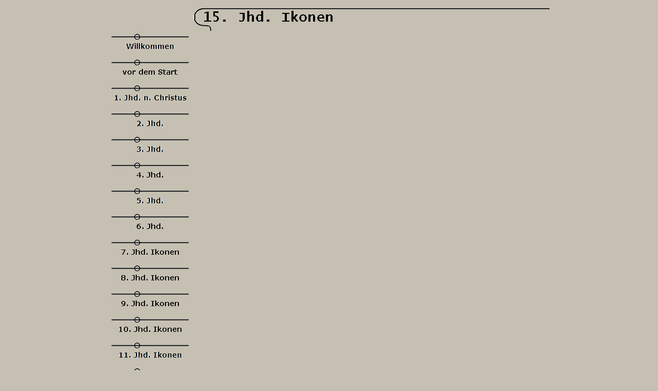

--- FILE ---
content_type: text/html
request_url: http://ikonen-zeitreise.de/vor_dem_Start/15__Jhd__Ikonen/15__jhd__ikonen.html
body_size: 3127
content:

<!DOCTYPE HTML PUBLIC "-//W3C//DTD HTML 4.01 Transitional//EN">
<html>
<head>
<title>15. Jhd. Ikonen</title>
<meta http-equiv="Content-Type" content="text/html; charset=ISO-8859-1">
<meta name="Robots" content="index,follow">
<meta name="Description" content="Die Situation im römischen Reich während und nach Christus. Christenverfolgungen konnten die Mission nicht aufhalten.">
<meta name="Keywords" content="Christenverfolgung, Augustus, laudius, Nero,Domitian,Trajan,Commodus,Severus,Decius,Valerian,römische Kaiser">
<meta name="Generator" content="NetObjects Fusion 11 for Windows">
<meta name="Language" content=".de">
<script type="text/javascript">
<!--
function F_loadRollover(){} function F_roll(){}
//-->
</script>
<script type="text/javascript" src="../../vor_dem_Start/rollover.js">
</script>
<link rel="stylesheet" type="text/css" href="../../fusion.css">
<link rel="stylesheet" type="text/css" href="../../style.css">
<link rel="stylesheet" type="text/css" href="../../site.css">
<style type="text/css" title="NOF_STYLE_SHEET">
<!--

div#NavigationBar1_1LYR { 
position:absolute; visibility:hidden; top:0; left:0; z-index:1001;
}
div#NavigationBar1_2LYR { 
position:absolute; visibility:hidden; top:0; left:0; z-index:1002;
}
div#NavigationBar1_3LYR { 
position:absolute; visibility:hidden; top:0; left:0; z-index:1003;
}
div#NavigationBar1_4LYR { 
position:absolute; visibility:hidden; top:0; left:0; z-index:1004;
}
div#NavigationBar1_5LYR { 
position:absolute; visibility:hidden; top:0; left:0; z-index:1005;
}
div#NavigationBar1_6LYR { 
position:absolute; visibility:hidden; top:0; left:0; z-index:1006;
}
div#NavigationBar1_7LYR { 
position:absolute; visibility:hidden; top:0; left:0; z-index:1007;
}
div#NavigationBar1_8LYR { 
position:absolute; visibility:hidden; top:0; left:0; z-index:1008;
}
div#NavigationBar1_9LYR { 
position:absolute; visibility:hidden; top:0; left:0; z-index:1009;
}
div#NavigationBar1_10LYR { 
position:absolute; visibility:hidden; top:0; left:0; z-index:1010;
}
-->
</style>

</head>
<body style="margin: 0px;">
 <div align="center">
  <table border="0" cellspacing="0" cellpadding="0">
   <tr>
    <td>
     <table cellpadding="0" cellspacing="0" border="0" width="857">
      <tr valign="top" align="left">
       <td>
        <table border="0" cellspacing="0" cellpadding="0" width="155">
         <tr valign="top" align="left">
          <td width="5" height="65"><img src="../../clearpixel.gif" width="5" height="1" border="0" alt=""></td>
          <td></td>
         </tr>
         <tr valign="top" align="left">
          <td height="950"></td>
          <td width="150">
           <table id="NavigationBar1" border="0" BGCOLOR="#C6C0B2" cellspacing="0" cellpadding="0" width="150">
            <tr valign="top" align="left">
             <td width="150" height="50"><a href="../../index.html" class="nof-navButtonAnchor" onmouseover="F_loadRollover('Navigationsschaltflaeche22','',0);F_roll('Navigationsschaltflaeche22',1)" onmouseout="F_roll('Navigationsschaltflaeche22',0)"><img id="Navigationsschaltflaeche22" name="Navigationsschaltflaeche22" height="50" width="150" src="../../Willkommen_Np1.gif" onmouseover="F_loadRollover(this,'Willkommen_NRp3.gif',0)" border="0" alt="Willkommen" title="Willkommen"></a></td>
            </tr>
            <tr valign="top" align="left">
             <td width="150" height="50"><a href="../../vor_dem_Start/vor_dem_start.html" class="nof-navButtonAnchor" onmouseover="F_loadRollover('Navigationsschaltflaeche23','',0);F_roll('Navigationsschaltflaeche23',1)" onmouseout="F_roll('Navigationsschaltflaeche23',0)"><img id="Navigationsschaltflaeche23" name="Navigationsschaltflaeche23" height="50" width="150" src="../../vor_dem_Start_Np1.gif" onmouseover="F_loadRollover(this,'vor_dem_Start_NRp3.gif',0)" border="0" alt="vor dem Start" title="vor dem Start"></a></td>
            </tr>
            <tr valign="top" align="left">
             <td width="150" height="50"><a href="../../vor_dem_Start/1__Jhd__n__Christus/1__jhd__n__christus.html" class="nof-navButtonAnchor" onmouseover="F_loadRollover('Navigationsschaltflaeche24','',0);F_roll('Navigationsschaltflaeche24',1)" onmouseout="F_roll('Navigationsschaltflaeche24',0)"><img id="Navigationsschaltflaeche24" name="Navigationsschaltflaeche24" height="50" width="150" src="../../1._Jhd._n._Christus_Np1_1.gif" onmouseover="F_loadRollover(this,'1._Jhd._n._Christus_NRp3_1.gif',0)" border="0" alt="1. Jhd. n. Christus" title="1. Jhd. n. Christus"></a></td>
            </tr>
            <tr valign="top" align="left">
             <td width="150" height="50"><a href="../../vor_dem_Start/2__Jhd_/2__jhd_.html" class="nof-navButtonAnchor" onmouseover="F_loadRollover('Navigationsschaltflaeche25','',0);F_roll('Navigationsschaltflaeche25',1)" onmouseout="F_roll('Navigationsschaltflaeche25',0)"><img id="Navigationsschaltflaeche25" name="Navigationsschaltflaeche25" height="50" width="150" src="../../2._Jhd._Np1_1.gif" onmouseover="F_loadRollover(this,'2._Jhd._NRp3_1.gif',new Array('NavigationBar1_1', 'vertical', 'right', 150, 0))" border="0" alt="2. Jhd." title="2. Jhd."></a></td>
            </tr>
            <tr valign="top" align="left">
             <td width="150" height="50"><a href="../../vor_dem_Start/3__Jhd_/3__jhd_.html" class="nof-navButtonAnchor" onmouseover="F_loadRollover('Navigationsschaltflaeche26','',0);F_roll('Navigationsschaltflaeche26',1)" onmouseout="F_roll('Navigationsschaltflaeche26',0)"><img id="Navigationsschaltflaeche26" name="Navigationsschaltflaeche26" height="50" width="150" src="../../3._Jhd._Np1_1.gif" onmouseover="F_loadRollover(this,'3._Jhd._NRp3_1.gif',new Array('NavigationBar1_2', 'vertical', 'right', 150, 0))" border="0" alt="3. Jhd." title="3. Jhd."></a></td>
            </tr>
            <tr valign="top" align="left">
             <td width="150" height="50"><a href="../../vor_dem_Start/4__Jhd_/4__jhd_.html" class="nof-navButtonAnchor" onmouseover="F_loadRollover('Navigationsschaltflaeche27','',0);F_roll('Navigationsschaltflaeche27',1)" onmouseout="F_roll('Navigationsschaltflaeche27',0)"><img id="Navigationsschaltflaeche27" name="Navigationsschaltflaeche27" height="50" width="150" src="../../4._Jhd._Np1_1.gif" onmouseover="F_loadRollover(this,'4._Jhd._NRp3_1.gif',new Array('NavigationBar1_3', 'vertical', 'right', 150, 0))" border="0" alt="4. Jhd." title="4. Jhd."></a></td>
            </tr>
            <tr valign="top" align="left">
             <td width="150" height="50"><a href="../../vor_dem_Start/5__Jhd_/5__jhd_.html" class="nof-navButtonAnchor" onmouseover="F_loadRollover('Navigationsschaltflaeche28','',0);F_roll('Navigationsschaltflaeche28',1)" onmouseout="F_roll('Navigationsschaltflaeche28',0)"><img id="Navigationsschaltflaeche28" name="Navigationsschaltflaeche28" height="50" width="150" src="../../5._Jhd._Np1_1.gif" onmouseover="F_loadRollover(this,'5._Jhd._NRp3_1.gif',new Array('NavigationBar1_4', 'vertical', 'right', 150, 0))" border="0" alt="5. Jhd." title="5. Jhd."></a></td>
            </tr>
            <tr valign="top" align="left">
             <td width="150" height="50"><a href="../../vor_dem_Start/6__Jhd_/6__jhd_.html" class="nof-navButtonAnchor" onmouseover="F_loadRollover('Navigationsschaltflaeche29','',0);F_roll('Navigationsschaltflaeche29',1)" onmouseout="F_roll('Navigationsschaltflaeche29',0)"><img id="Navigationsschaltflaeche29" name="Navigationsschaltflaeche29" height="50" width="150" src="../../6._Jhd._Np1_1.gif" onmouseover="F_loadRollover(this,'6._Jhd._NRp3_1.gif',new Array('NavigationBar1_5', 'vertical', 'right', 150, 0))" border="0" alt="6. Jhd." title="6. Jhd."></a></td>
            </tr>
            <tr valign="top" align="left">
             <td width="150" height="50"><a href="../../vor_dem_Start/7__Jhd__Ikonen/7__jhd__ikonen.html" class="nof-navButtonAnchor" onmouseover="F_loadRollover('Navigationsschaltflaeche30','',0);F_roll('Navigationsschaltflaeche30',1)" onmouseout="F_roll('Navigationsschaltflaeche30',0)"><img id="Navigationsschaltflaeche30" name="Navigationsschaltflaeche30" height="50" width="150" src="../../7._Jhd._Ikonen_Np1_1.gif" onmouseover="F_loadRollover(this,'7._Jhd._Ikonen_NRp3_1.gif',0)" border="0" alt="7. Jhd. Ikonen" title="7. Jhd. Ikonen"></a></td>
            </tr>
            <tr valign="top" align="left">
             <td width="150" height="50"><a href="../../vor_dem_Start/8__Jhd__Ikonen/8__jhd__ikonen.html" class="nof-navButtonAnchor" onmouseover="F_loadRollover('Navigationsschaltflaeche31','',0);F_roll('Navigationsschaltflaeche31',1)" onmouseout="F_roll('Navigationsschaltflaeche31',0)"><img id="Navigationsschaltflaeche31" name="Navigationsschaltflaeche31" height="50" width="150" src="../../8._Jhd._Ikonen_Np1_1.gif" onmouseover="F_loadRollover(this,'8._Jhd._Ikonen_NRp3_1.gif',0)" border="0" alt="8. Jhd. Ikonen" title="8. Jhd. Ikonen"></a></td>
            </tr>
            <tr valign="top" align="left">
             <td width="150" height="50"><a href="../../vor_dem_Start/9__Jhd__Ikonen/9__jhd__ikonen.html" class="nof-navButtonAnchor" onmouseover="F_loadRollover('Navigationsschaltflaeche32','',0);F_roll('Navigationsschaltflaeche32',1)" onmouseout="F_roll('Navigationsschaltflaeche32',0)"><img id="Navigationsschaltflaeche32" name="Navigationsschaltflaeche32" height="50" width="150" src="../../9._Jhd._Ikonen_Np1_1.gif" onmouseover="F_loadRollover(this,'9._Jhd._Ikonen_NRp3_1.gif',new Array('NavigationBar1_6', 'vertical', 'right', 150, 0))" border="0" alt="9. Jhd. Ikonen" title="9. Jhd. Ikonen"></a></td>
            </tr>
            <tr valign="top" align="left">
             <td width="150" height="50"><a href="../../vor_dem_Start/10__Jhd__Ikonen/10__jhd__ikonen.html" class="nof-navButtonAnchor" onmouseover="F_loadRollover('Navigationsschaltflaeche33','',0);F_roll('Navigationsschaltflaeche33',1)" onmouseout="F_roll('Navigationsschaltflaeche33',0)"><img id="Navigationsschaltflaeche33" name="Navigationsschaltflaeche33" height="50" width="150" src="../../10._Jhd._Ikonen_Np1_1.gif" onmouseover="F_loadRollover(this,'10._Jhd._Ikonen_NRp3_1.gif',new Array('NavigationBar1_7', 'vertical', 'right', 150, 0))" border="0" alt="10. Jhd. Ikonen" title="10. Jhd. Ikonen"></a></td>
            </tr>
            <tr valign="top" align="left">
             <td width="150" height="50"><a href="../../vor_dem_Start/11__Jhd__Ikonen/11__jhd__ikonen.html" class="nof-navButtonAnchor" onmouseover="F_loadRollover('Navigationsschaltflaeche34','',0);F_roll('Navigationsschaltflaeche34',1)" onmouseout="F_roll('Navigationsschaltflaeche34',0)"><img id="Navigationsschaltflaeche34" name="Navigationsschaltflaeche34" height="50" width="150" src="../../11._Jhd._Ikonen_Np1_1.gif" onmouseover="F_loadRollover(this,'11._Jhd._Ikonen_NRp3_1.gif',new Array('NavigationBar1_8', 'vertical', 'right', 150, 0))" border="0" alt="11. Jhd. Ikonen" title="11. Jhd. Ikonen"></a></td>
            </tr>
            <tr valign="top" align="left">
             <td width="150" height="50"><a href="../../vor_dem_Start/12__Jhd__Ikonen/12__jhd__ikonen.html" class="nof-navButtonAnchor" onmouseover="F_loadRollover('Navigationsschaltflaeche35','',0);F_roll('Navigationsschaltflaeche35',1)" onmouseout="F_roll('Navigationsschaltflaeche35',0)"><img id="Navigationsschaltflaeche35" name="Navigationsschaltflaeche35" height="50" width="150" src="../../12._Jhd._Ikonen_Np1_1.gif" onmouseover="F_loadRollover(this,'12._Jhd._Ikonen_NRp3_1.gif',new Array('NavigationBar1_9', 'vertical', 'right', 150, 0))" border="0" alt="12. Jhd. Ikonen" title="12. Jhd. Ikonen"></a></td>
            </tr>
            <tr valign="top" align="left">
             <td width="150" height="50"><a href="../../vor_dem_Start/13__Jhd__Ikonen/13__jhd__ikonen.html" class="nof-navButtonAnchor" onmouseover="F_loadRollover('Navigationsschaltflaeche36','',0);F_roll('Navigationsschaltflaeche36',1)" onmouseout="F_roll('Navigationsschaltflaeche36',0)"><img id="Navigationsschaltflaeche36" name="Navigationsschaltflaeche36" height="50" width="150" src="../../13._Jhd._Ikonen_Np1_1.gif" onmouseover="F_loadRollover(this,'13._Jhd._Ikonen_NRp3_1.gif',new Array('NavigationBar1_10', 'vertical', 'right', 150, 0))" border="0" alt="13. Jhd. Ikonen" title="13. Jhd. Ikonen"></a></td>
            </tr>
            <tr valign="top" align="left">
             <td width="150" height="50"><a href="../../vor_dem_Start/14__Jhd__Ikonen/14__jhd__ikonen.html" class="nof-navButtonAnchor" onmouseover="F_loadRollover('Navigationsschaltflaeche37','',0);F_roll('Navigationsschaltflaeche37',1)" onmouseout="F_roll('Navigationsschaltflaeche37',0)"><img id="Navigationsschaltflaeche37" name="Navigationsschaltflaeche37" height="50" width="150" src="../../14._Jhd._Ikonen_Np1_1.gif" onmouseover="F_loadRollover(this,'14._Jhd._Ikonen_NRp3_1.gif',0)" border="0" alt="14. Jhd. Ikonen" title="14. Jhd. Ikonen"></a></td>
            </tr>
            <tr valign="top" align="left">
             <td width="150" height="50"><a href="../../vor_dem_Start/15__Jhd__Ikonen/15__jhd__ikonen.html" class="nof-navButtonAnchor" onmouseover="F_loadRollover('Navigationsschaltflaeche38','',0);F_roll('Navigationsschaltflaeche38',1)" onmouseout="F_roll('Navigationsschaltflaeche38',0)"><img id="Navigationsschaltflaeche38" name="Navigationsschaltflaeche38" height="50" width="150" src="../../15._Jhd._Ikonen_Hp33_1.gif" onmouseover="F_loadRollover(this,'15._Jhd._Ikonen_HRp1_1.gif',0)" border="0" alt="15. Jhd. Ikonen" title="15. Jhd. Ikonen"></a></td>
            </tr>
            <tr valign="top" align="left">
             <td width="150" height="50"><a href="../../vor_dem_Start/16__Jhd__Ikonen/16__jhd__ikonen.html" class="nof-navButtonAnchor" onmouseover="F_loadRollover('Navigationsschaltflaeche39','',0);F_roll('Navigationsschaltflaeche39',1)" onmouseout="F_roll('Navigationsschaltflaeche39',0)"><img id="Navigationsschaltflaeche39" name="Navigationsschaltflaeche39" height="50" width="150" src="../../16._Jhd._Ikonen_Np1_1.gif" onmouseover="F_loadRollover(this,'16._Jhd._Ikonen_NRp3_1.gif',0)" border="0" alt="16. Jhd. Ikonen" title="16. Jhd. Ikonen"></a></td>
            </tr>
            <tr valign="top" align="left">
             <td width="150" height="50"><a href="../../vor_dem_Start/17__Jhd__Ikonen/17__jhd__ikonen.html" class="nof-navButtonAnchor" onmouseover="F_loadRollover('Navigationsschaltflaeche40','',0);F_roll('Navigationsschaltflaeche40',1)" onmouseout="F_roll('Navigationsschaltflaeche40',0)"><img id="Navigationsschaltflaeche40" name="Navigationsschaltflaeche40" height="50" width="150" src="../../17._Jhd._Ikonen_Np1_1.gif" onmouseover="F_loadRollover(this,'17._Jhd._Ikonen_NRp3_1.gif',0)" border="0" alt="17. Jhd. Ikonen" title="17. Jhd. Ikonen"></a></td>
            </tr>
           </table>
          </td>
         </tr>
        </table>
       </td>
       <td>
        <table border="0" cellspacing="0" cellpadding="0" width="702">
         <tr valign="top" align="left">
          <td width="7" height="10"><img src="../../clearpixel.gif" width="7" height="1" border="0" alt=""></td>
          <td></td>
         </tr>
         <tr valign="top" align="left">
          <td height="50"></td>
          <td width="695"><img id="Banner1" height="50" width="695" src="../../15._Jhd._Ikonen_NBanner2.gif" border="0" alt="15. Jhd. Ikonen" title="15. Jhd. Ikonen"></td>
         </tr>
        </table>
        <table border="0" cellspacing="0" cellpadding="0">
         <tr valign="top" align="left">
          <td width="7" height="983"><img src="../../clearpixel.gif" width="7" height="1" border="0" alt=""></td>
          <td></td>
         </tr>
         <tr valign="top" align="left">
          <td></td>
          <td width="560" class="TextNavBar" style="text-align: center;">[<a class="nof-navPositioning" href="../../index.html">Willkommen</a>] [<a class="nof-navPositioning" href="../../vor_dem_Start/vor_dem_start.html">vor&nbsp;dem&nbsp;Start</a>] [<a class="nof-navPositioning" href="../../Impressum/impressum.html">Impressum</a>]</td>
         </tr>
        </table>
       </td>
      </tr>
     </table>
     <script type="text/javascript">
     var C_MENU_BORDER = 0;
     var C_MENU_SPACING = 0;
     var C_MENU_BGCOLOR = "#c6c0b2";
     var C_MENU_AUTO_CLOSE = false;
     new NOF_Menu(
     new NOF_Main_Menu(new NOF_Menu_Item('NavigationBar1_1', 'vertical', 'right', 150, 0, 
 new NOF_Menu_Button('../../vor_dem_Start/2__Jhd_/Apologien/apologien.html','../../Apologien_Np1.gif','../../Apologien_NRp3.gif')))
     , new NOF_Main_Menu(new NOF_Menu_Item('NavigationBar1_2', 'vertical', 'right', 150, 0, 
 new NOF_Menu_Button('../../vor_dem_Start/3__Jhd_/Info_zum_3__Jhd_/info_zum_3__jhd_.html','../../Info_zum_3._Jhd._Np1.gif','../../Info_zum_3._Jhd._NRp3.gif')))
     , new NOF_Main_Menu(new NOF_Menu_Item('NavigationBar1_3', 'vertical', 'right', 150, 0, 
 new NOF_Menu_Button('../../vor_dem_Start/4__Jhd_/Info_zum_4__Jhd_/info_zum_4__jhd_.html','../../Info_zum_4._Jhd._Np1.gif','../../Info_zum_4._Jhd._NRp3.gif'),new NOF_Menu_Button('../../vor_dem_Start/4__Jhd_/4__Jhd__Glaube/4__jhd__glaube.html','../../4._Jhd._Glaube_Np1.gif','../../4._Jhd._Glaube_NRp3.gif')))
     , new NOF_Main_Menu(new NOF_Menu_Item('NavigationBar1_4', 'vertical', 'right', 150, 0, 
 new NOF_Menu_Button('../../vor_dem_Start/5__Jhd_/Infos_zum_5__Jhd_/infos_zum_5__jhd_.html','../../Infos_zum_5._Jhd._Np1.gif','../../Infos_zum_5._Jhd._NRp3.gif')))
     , new NOF_Main_Menu(new NOF_Menu_Item('NavigationBar1_5', 'vertical', 'right', 150, 0, 
 new NOF_Menu_Button('../../vor_dem_Start/6__Jhd_/Agia_Sophia/agia_sophia.html','../../Agia_Sophia_Np1.gif','../../Agia_Sophia_NRp3.gif'),new NOF_Menu_Button('../../vor_dem_Start/6__Jhd_/Info_6__Jhd_/info_6__jhd_.html','../../Info_6._Jhd._Np1.gif','../../Info_6._Jhd._NRp3.gif')))
     , new NOF_Main_Menu(new NOF_Menu_Item('NavigationBar1_6', 'vertical', 'right', 150, 0, 
 new NOF_Menu_Button('../../vor_dem_Start/9__Jhd__Ikonen/Waranger/waranger.html','../../Waranger_Np1.gif','../../Waranger_NRp3.gif')))
     , new NOF_Main_Menu(new NOF_Menu_Item('NavigationBar1_7', 'vertical', 'right', 150, 0, 
 new NOF_Menu_Button('../../vor_dem_Start/10__Jhd__Ikonen/958-1025/958-1025.html','../../958-1025_Np1.gif','../../958-1025_NRp3.gif')))
     , new NOF_Main_Menu(new NOF_Menu_Item('NavigationBar1_8', 'vertical', 'right', 150, 0, 
 new NOF_Menu_Button('../../vor_dem_Start/11__Jhd__Ikonen/Info_zum_11__Jhd_/info_zum_11__jhd_.html','../../Info_zum_11._Jhd._Np1.gif','../../Info_zum_11._Jhd._NRp3.gif'),new NOF_Menu_Button('../../vor_dem_Start/11__Jhd__Ikonen/1002_eine_Heirat/1002_eine_heirat.html','../../1002_eine_Heirat_Np1.gif','../../1002_eine_Heirat_NRp3.gif')))
     , new NOF_Main_Menu(new NOF_Menu_Item('NavigationBar1_9', 'vertical', 'right', 150, 0, 
 new NOF_Menu_Button('../../vor_dem_Start/12__Jhd__Ikonen/Goldhaar-Engel/goldhaar-engel.html','../../Goldhaar-Engel_Np1.gif','../../Goldhaar-Engel_NRp3.gif')))
     , new NOF_Main_Menu(new NOF_Menu_Item('NavigationBar1_10', 'vertical', 'right', 150, 0, 
 new NOF_Menu_Button('../../vor_dem_Start/13__Jhd__Ikonen/Veronika-Tuch/veronika-tuch.html','../../Veronika-Tuch_Np1.gif','../../Veronika-Tuch_NRp3.gif'),new NOF_Menu_Button('../../vor_dem_Start/13__Jhd__Ikonen/4__Kreuzzug/4__kreuzzug.html','../../4._Kreuzzug_Np1.gif','../../4._Kreuzzug_NRp3.gif'),new NOF_Menu_Button('../../vor_dem_Start/13__Jhd__Ikonen/Palaologenzeit/palaologenzeit.html','../../Palaologenzeit_Np1.gif','../../Palaologenzeit_NRp3.gif')))
     );
     </script>
    </td>
   </tr>
  </table>
 </div>
</body>
</html>
 

--- FILE ---
content_type: text/css
request_url: http://ikonen-zeitreise.de/style.css
body_size: 2017
content:
/* CSS definition file containing sitestyle stylesheets */
BODY { color: rgb(0,0,0); background-color: rgb(198,192,178)}
 A:link { color: rgb(255,0,0)}
 A:visited { color: rgb(128,128,128)}
 
.nof_CircuitBanners1-Banner1 {
font-family:Lucida Console ; font-size:27px; font-weight:700; font-style:normal; color:#000000 
}

.nof_CircuitNavbar2-Regular {
font-family:Verdana; font-size:14px; font-weight:700; font-style:normal; color:#000000 
}

.nof_CircuitNavbar4-Rollover {
font-family:Verdana; font-size:13px; font-weight:400; font-style:normal; color:#000000 
}

.nof_CircuitNavbar6-Highlighted {
font-family:Verdana; font-size:12px; font-weight:700; font-style:normal; color:#000000 
}

.nof_CircuitNavbar8-HighlightedRollover {
font-family:Vrinda; font-size:13px; font-weight:400; font-style:normal; color:#000000 
}

.nof_CircuitNavbar3-Regular {
font-family:Lucida Console ; font-size:11px; font-weight:700; font-style:normal; color:#000000 
}

.nof_CircuitNavbar5-Rollover {
font-family:MS Sans Serif ; font-size:13px; font-weight:400; font-style:normal; color:#000000 
}

.nof_CircuitNavbar7-Highlighted {
font-family:Lucida Console ; font-size:11px; font-weight:700; font-style:normal; color:#000000 
}

.nof_CircuitNavbar9-HighlightedRollover {
font-family:MS Sans Serif ; font-size:13px; font-weight:400; font-style:normal; color:#000000 
}

.nof_CircuitBanners19-Banner2 {
font-family:Lucida Console ; font-size:27px; font-weight:bold; font-style:normal; color:#000000 
}

.nof_CircuitNavbar25-Regular {
font-family:MS Sans Serif ; font-size:14px; font-weight:400; font-style:normal; color:#000000 
}

.nof_CircuitNavbar25-Rollover {
font-family:MS Sans Serif ; font-size:14px; font-weight:400; font-style:normal; color:#000000 
}

.nof_CircuitNavbar25-Highlighted {
font-family:MS Sans Serif ; font-size:14px; font-weight:400; font-style:normal; color:#000000 
}

.nof_CircuitNavbar25-HighlightedRollover {
font-family:MS Sans Serif ; font-size:14px; font-weight:400; font-style:normal; color:#000000 
}
